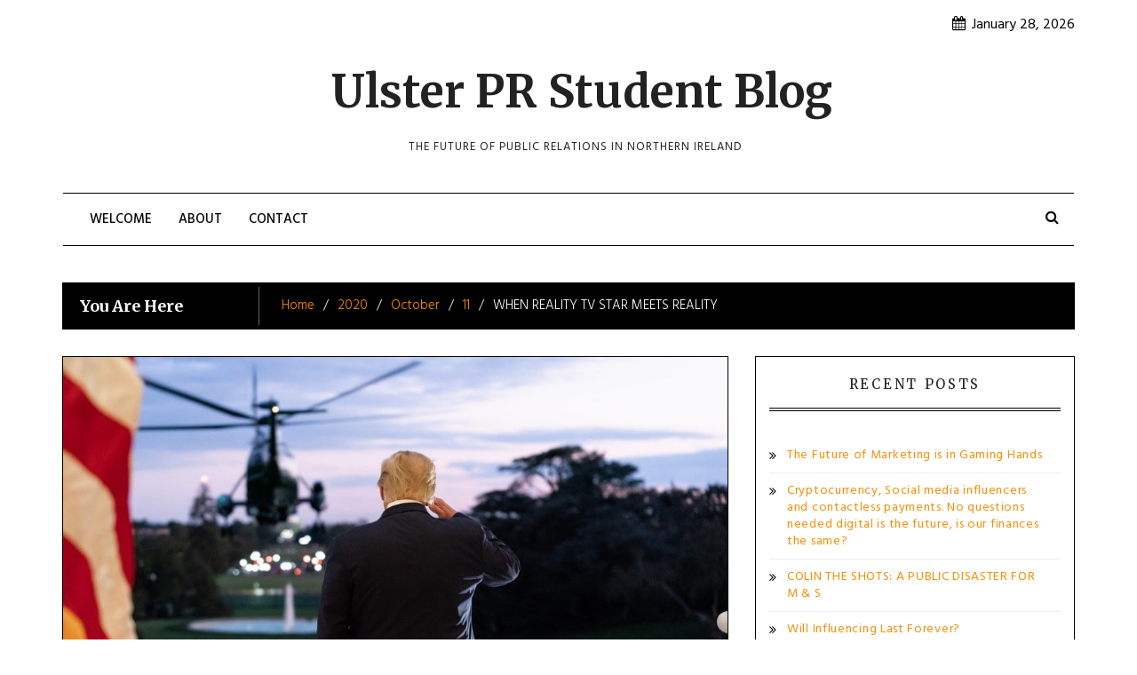

--- FILE ---
content_type: text/html; charset=UTF-8
request_url: https://ulsterprstudentblog.com/2020/10/11/__trashed-5/
body_size: 14852
content:
<!DOCTYPE html>
<html lang="en-US" class="boxed">
<head>
<meta charset="UTF-8">
<meta name="viewport" content="width=device-width, initial-scale=1">
<link rel="profile" href="http://gmpg.org/xfn/11">

<title>WHEN REALITY TV STAR MEETS REALITY &#8211; Ulster PR Student Blog</title>
<meta name='robots' content='max-image-preview:large' />
<link rel='dns-prefetch' href='//stats.wp.com' />
<link rel='dns-prefetch' href='//fonts.googleapis.com' />
<link rel="alternate" type="application/rss+xml" title="Ulster PR Student Blog &raquo; Feed" href="https://ulsterprstudentblog.com/feed/" />
<link rel="alternate" type="application/rss+xml" title="Ulster PR Student Blog &raquo; Comments Feed" href="https://ulsterprstudentblog.com/comments/feed/" />
<link rel="alternate" title="oEmbed (JSON)" type="application/json+oembed" href="https://ulsterprstudentblog.com/wp-json/oembed/1.0/embed?url=https%3A%2F%2Fulsterprstudentblog.com%2F2020%2F10%2F11%2F__trashed-5%2F" />
<link rel="alternate" title="oEmbed (XML)" type="text/xml+oembed" href="https://ulsterprstudentblog.com/wp-json/oembed/1.0/embed?url=https%3A%2F%2Fulsterprstudentblog.com%2F2020%2F10%2F11%2F__trashed-5%2F&#038;format=xml" />
<style id='wp-img-auto-sizes-contain-inline-css' type='text/css'>
img:is([sizes=auto i],[sizes^="auto," i]){contain-intrinsic-size:3000px 1500px}
/*# sourceURL=wp-img-auto-sizes-contain-inline-css */
</style>
<style id='wp-emoji-styles-inline-css' type='text/css'>

	img.wp-smiley, img.emoji {
		display: inline !important;
		border: none !important;
		box-shadow: none !important;
		height: 1em !important;
		width: 1em !important;
		margin: 0 0.07em !important;
		vertical-align: -0.1em !important;
		background: none !important;
		padding: 0 !important;
	}
/*# sourceURL=wp-emoji-styles-inline-css */
</style>
<style id='wp-block-library-inline-css' type='text/css'>
:root{--wp-block-synced-color:#7a00df;--wp-block-synced-color--rgb:122,0,223;--wp-bound-block-color:var(--wp-block-synced-color);--wp-editor-canvas-background:#ddd;--wp-admin-theme-color:#007cba;--wp-admin-theme-color--rgb:0,124,186;--wp-admin-theme-color-darker-10:#006ba1;--wp-admin-theme-color-darker-10--rgb:0,107,160.5;--wp-admin-theme-color-darker-20:#005a87;--wp-admin-theme-color-darker-20--rgb:0,90,135;--wp-admin-border-width-focus:2px}@media (min-resolution:192dpi){:root{--wp-admin-border-width-focus:1.5px}}.wp-element-button{cursor:pointer}:root .has-very-light-gray-background-color{background-color:#eee}:root .has-very-dark-gray-background-color{background-color:#313131}:root .has-very-light-gray-color{color:#eee}:root .has-very-dark-gray-color{color:#313131}:root .has-vivid-green-cyan-to-vivid-cyan-blue-gradient-background{background:linear-gradient(135deg,#00d084,#0693e3)}:root .has-purple-crush-gradient-background{background:linear-gradient(135deg,#34e2e4,#4721fb 50%,#ab1dfe)}:root .has-hazy-dawn-gradient-background{background:linear-gradient(135deg,#faaca8,#dad0ec)}:root .has-subdued-olive-gradient-background{background:linear-gradient(135deg,#fafae1,#67a671)}:root .has-atomic-cream-gradient-background{background:linear-gradient(135deg,#fdd79a,#004a59)}:root .has-nightshade-gradient-background{background:linear-gradient(135deg,#330968,#31cdcf)}:root .has-midnight-gradient-background{background:linear-gradient(135deg,#020381,#2874fc)}:root{--wp--preset--font-size--normal:16px;--wp--preset--font-size--huge:42px}.has-regular-font-size{font-size:1em}.has-larger-font-size{font-size:2.625em}.has-normal-font-size{font-size:var(--wp--preset--font-size--normal)}.has-huge-font-size{font-size:var(--wp--preset--font-size--huge)}.has-text-align-center{text-align:center}.has-text-align-left{text-align:left}.has-text-align-right{text-align:right}.has-fit-text{white-space:nowrap!important}#end-resizable-editor-section{display:none}.aligncenter{clear:both}.items-justified-left{justify-content:flex-start}.items-justified-center{justify-content:center}.items-justified-right{justify-content:flex-end}.items-justified-space-between{justify-content:space-between}.screen-reader-text{border:0;clip-path:inset(50%);height:1px;margin:-1px;overflow:hidden;padding:0;position:absolute;width:1px;word-wrap:normal!important}.screen-reader-text:focus{background-color:#ddd;clip-path:none;color:#444;display:block;font-size:1em;height:auto;left:5px;line-height:normal;padding:15px 23px 14px;text-decoration:none;top:5px;width:auto;z-index:100000}html :where(.has-border-color){border-style:solid}html :where([style*=border-top-color]){border-top-style:solid}html :where([style*=border-right-color]){border-right-style:solid}html :where([style*=border-bottom-color]){border-bottom-style:solid}html :where([style*=border-left-color]){border-left-style:solid}html :where([style*=border-width]){border-style:solid}html :where([style*=border-top-width]){border-top-style:solid}html :where([style*=border-right-width]){border-right-style:solid}html :where([style*=border-bottom-width]){border-bottom-style:solid}html :where([style*=border-left-width]){border-left-style:solid}html :where(img[class*=wp-image-]){height:auto;max-width:100%}:where(figure){margin:0 0 1em}html :where(.is-position-sticky){--wp-admin--admin-bar--position-offset:var(--wp-admin--admin-bar--height,0px)}@media screen and (max-width:600px){html :where(.is-position-sticky){--wp-admin--admin-bar--position-offset:0px}}

/*# sourceURL=wp-block-library-inline-css */
</style><style id='wp-block-image-inline-css' type='text/css'>
.wp-block-image>a,.wp-block-image>figure>a{display:inline-block}.wp-block-image img{box-sizing:border-box;height:auto;max-width:100%;vertical-align:bottom}@media not (prefers-reduced-motion){.wp-block-image img.hide{visibility:hidden}.wp-block-image img.show{animation:show-content-image .4s}}.wp-block-image[style*=border-radius] img,.wp-block-image[style*=border-radius]>a{border-radius:inherit}.wp-block-image.has-custom-border img{box-sizing:border-box}.wp-block-image.aligncenter{text-align:center}.wp-block-image.alignfull>a,.wp-block-image.alignwide>a{width:100%}.wp-block-image.alignfull img,.wp-block-image.alignwide img{height:auto;width:100%}.wp-block-image .aligncenter,.wp-block-image .alignleft,.wp-block-image .alignright,.wp-block-image.aligncenter,.wp-block-image.alignleft,.wp-block-image.alignright{display:table}.wp-block-image .aligncenter>figcaption,.wp-block-image .alignleft>figcaption,.wp-block-image .alignright>figcaption,.wp-block-image.aligncenter>figcaption,.wp-block-image.alignleft>figcaption,.wp-block-image.alignright>figcaption{caption-side:bottom;display:table-caption}.wp-block-image .alignleft{float:left;margin:.5em 1em .5em 0}.wp-block-image .alignright{float:right;margin:.5em 0 .5em 1em}.wp-block-image .aligncenter{margin-left:auto;margin-right:auto}.wp-block-image :where(figcaption){margin-bottom:1em;margin-top:.5em}.wp-block-image.is-style-circle-mask img{border-radius:9999px}@supports ((-webkit-mask-image:none) or (mask-image:none)) or (-webkit-mask-image:none){.wp-block-image.is-style-circle-mask img{border-radius:0;-webkit-mask-image:url('data:image/svg+xml;utf8,<svg viewBox="0 0 100 100" xmlns="http://www.w3.org/2000/svg"><circle cx="50" cy="50" r="50"/></svg>');mask-image:url('data:image/svg+xml;utf8,<svg viewBox="0 0 100 100" xmlns="http://www.w3.org/2000/svg"><circle cx="50" cy="50" r="50"/></svg>');mask-mode:alpha;-webkit-mask-position:center;mask-position:center;-webkit-mask-repeat:no-repeat;mask-repeat:no-repeat;-webkit-mask-size:contain;mask-size:contain}}:root :where(.wp-block-image.is-style-rounded img,.wp-block-image .is-style-rounded img){border-radius:9999px}.wp-block-image figure{margin:0}.wp-lightbox-container{display:flex;flex-direction:column;position:relative}.wp-lightbox-container img{cursor:zoom-in}.wp-lightbox-container img:hover+button{opacity:1}.wp-lightbox-container button{align-items:center;backdrop-filter:blur(16px) saturate(180%);background-color:#5a5a5a40;border:none;border-radius:4px;cursor:zoom-in;display:flex;height:20px;justify-content:center;opacity:0;padding:0;position:absolute;right:16px;text-align:center;top:16px;width:20px;z-index:100}@media not (prefers-reduced-motion){.wp-lightbox-container button{transition:opacity .2s ease}}.wp-lightbox-container button:focus-visible{outline:3px auto #5a5a5a40;outline:3px auto -webkit-focus-ring-color;outline-offset:3px}.wp-lightbox-container button:hover{cursor:pointer;opacity:1}.wp-lightbox-container button:focus{opacity:1}.wp-lightbox-container button:focus,.wp-lightbox-container button:hover,.wp-lightbox-container button:not(:hover):not(:active):not(.has-background){background-color:#5a5a5a40;border:none}.wp-lightbox-overlay{box-sizing:border-box;cursor:zoom-out;height:100vh;left:0;overflow:hidden;position:fixed;top:0;visibility:hidden;width:100%;z-index:100000}.wp-lightbox-overlay .close-button{align-items:center;cursor:pointer;display:flex;justify-content:center;min-height:40px;min-width:40px;padding:0;position:absolute;right:calc(env(safe-area-inset-right) + 16px);top:calc(env(safe-area-inset-top) + 16px);z-index:5000000}.wp-lightbox-overlay .close-button:focus,.wp-lightbox-overlay .close-button:hover,.wp-lightbox-overlay .close-button:not(:hover):not(:active):not(.has-background){background:none;border:none}.wp-lightbox-overlay .lightbox-image-container{height:var(--wp--lightbox-container-height);left:50%;overflow:hidden;position:absolute;top:50%;transform:translate(-50%,-50%);transform-origin:top left;width:var(--wp--lightbox-container-width);z-index:9999999999}.wp-lightbox-overlay .wp-block-image{align-items:center;box-sizing:border-box;display:flex;height:100%;justify-content:center;margin:0;position:relative;transform-origin:0 0;width:100%;z-index:3000000}.wp-lightbox-overlay .wp-block-image img{height:var(--wp--lightbox-image-height);min-height:var(--wp--lightbox-image-height);min-width:var(--wp--lightbox-image-width);width:var(--wp--lightbox-image-width)}.wp-lightbox-overlay .wp-block-image figcaption{display:none}.wp-lightbox-overlay button{background:none;border:none}.wp-lightbox-overlay .scrim{background-color:#fff;height:100%;opacity:.9;position:absolute;width:100%;z-index:2000000}.wp-lightbox-overlay.active{visibility:visible}@media not (prefers-reduced-motion){.wp-lightbox-overlay.active{animation:turn-on-visibility .25s both}.wp-lightbox-overlay.active img{animation:turn-on-visibility .35s both}.wp-lightbox-overlay.show-closing-animation:not(.active){animation:turn-off-visibility .35s both}.wp-lightbox-overlay.show-closing-animation:not(.active) img{animation:turn-off-visibility .25s both}.wp-lightbox-overlay.zoom.active{animation:none;opacity:1;visibility:visible}.wp-lightbox-overlay.zoom.active .lightbox-image-container{animation:lightbox-zoom-in .4s}.wp-lightbox-overlay.zoom.active .lightbox-image-container img{animation:none}.wp-lightbox-overlay.zoom.active .scrim{animation:turn-on-visibility .4s forwards}.wp-lightbox-overlay.zoom.show-closing-animation:not(.active){animation:none}.wp-lightbox-overlay.zoom.show-closing-animation:not(.active) .lightbox-image-container{animation:lightbox-zoom-out .4s}.wp-lightbox-overlay.zoom.show-closing-animation:not(.active) .lightbox-image-container img{animation:none}.wp-lightbox-overlay.zoom.show-closing-animation:not(.active) .scrim{animation:turn-off-visibility .4s forwards}}@keyframes show-content-image{0%{visibility:hidden}99%{visibility:hidden}to{visibility:visible}}@keyframes turn-on-visibility{0%{opacity:0}to{opacity:1}}@keyframes turn-off-visibility{0%{opacity:1;visibility:visible}99%{opacity:0;visibility:visible}to{opacity:0;visibility:hidden}}@keyframes lightbox-zoom-in{0%{transform:translate(calc((-100vw + var(--wp--lightbox-scrollbar-width))/2 + var(--wp--lightbox-initial-left-position)),calc(-50vh + var(--wp--lightbox-initial-top-position))) scale(var(--wp--lightbox-scale))}to{transform:translate(-50%,-50%) scale(1)}}@keyframes lightbox-zoom-out{0%{transform:translate(-50%,-50%) scale(1);visibility:visible}99%{visibility:visible}to{transform:translate(calc((-100vw + var(--wp--lightbox-scrollbar-width))/2 + var(--wp--lightbox-initial-left-position)),calc(-50vh + var(--wp--lightbox-initial-top-position))) scale(var(--wp--lightbox-scale));visibility:hidden}}
/*# sourceURL=https://ulsterprstudentblog.com/wp-includes/blocks/image/style.min.css */
</style>
<style id='wp-block-paragraph-inline-css' type='text/css'>
.is-small-text{font-size:.875em}.is-regular-text{font-size:1em}.is-large-text{font-size:2.25em}.is-larger-text{font-size:3em}.has-drop-cap:not(:focus):first-letter{float:left;font-size:8.4em;font-style:normal;font-weight:100;line-height:.68;margin:.05em .1em 0 0;text-transform:uppercase}body.rtl .has-drop-cap:not(:focus):first-letter{float:none;margin-left:.1em}p.has-drop-cap.has-background{overflow:hidden}:root :where(p.has-background){padding:1.25em 2.375em}:where(p.has-text-color:not(.has-link-color)) a{color:inherit}p.has-text-align-left[style*="writing-mode:vertical-lr"],p.has-text-align-right[style*="writing-mode:vertical-rl"]{rotate:180deg}
/*# sourceURL=https://ulsterprstudentblog.com/wp-includes/blocks/paragraph/style.min.css */
</style>
<style id='global-styles-inline-css' type='text/css'>
:root{--wp--preset--aspect-ratio--square: 1;--wp--preset--aspect-ratio--4-3: 4/3;--wp--preset--aspect-ratio--3-4: 3/4;--wp--preset--aspect-ratio--3-2: 3/2;--wp--preset--aspect-ratio--2-3: 2/3;--wp--preset--aspect-ratio--16-9: 16/9;--wp--preset--aspect-ratio--9-16: 9/16;--wp--preset--color--black: #000000;--wp--preset--color--cyan-bluish-gray: #abb8c3;--wp--preset--color--white: #ffffff;--wp--preset--color--pale-pink: #f78da7;--wp--preset--color--vivid-red: #cf2e2e;--wp--preset--color--luminous-vivid-orange: #ff6900;--wp--preset--color--luminous-vivid-amber: #fcb900;--wp--preset--color--light-green-cyan: #7bdcb5;--wp--preset--color--vivid-green-cyan: #00d084;--wp--preset--color--pale-cyan-blue: #8ed1fc;--wp--preset--color--vivid-cyan-blue: #0693e3;--wp--preset--color--vivid-purple: #9b51e0;--wp--preset--gradient--vivid-cyan-blue-to-vivid-purple: linear-gradient(135deg,rgb(6,147,227) 0%,rgb(155,81,224) 100%);--wp--preset--gradient--light-green-cyan-to-vivid-green-cyan: linear-gradient(135deg,rgb(122,220,180) 0%,rgb(0,208,130) 100%);--wp--preset--gradient--luminous-vivid-amber-to-luminous-vivid-orange: linear-gradient(135deg,rgb(252,185,0) 0%,rgb(255,105,0) 100%);--wp--preset--gradient--luminous-vivid-orange-to-vivid-red: linear-gradient(135deg,rgb(255,105,0) 0%,rgb(207,46,46) 100%);--wp--preset--gradient--very-light-gray-to-cyan-bluish-gray: linear-gradient(135deg,rgb(238,238,238) 0%,rgb(169,184,195) 100%);--wp--preset--gradient--cool-to-warm-spectrum: linear-gradient(135deg,rgb(74,234,220) 0%,rgb(151,120,209) 20%,rgb(207,42,186) 40%,rgb(238,44,130) 60%,rgb(251,105,98) 80%,rgb(254,248,76) 100%);--wp--preset--gradient--blush-light-purple: linear-gradient(135deg,rgb(255,206,236) 0%,rgb(152,150,240) 100%);--wp--preset--gradient--blush-bordeaux: linear-gradient(135deg,rgb(254,205,165) 0%,rgb(254,45,45) 50%,rgb(107,0,62) 100%);--wp--preset--gradient--luminous-dusk: linear-gradient(135deg,rgb(255,203,112) 0%,rgb(199,81,192) 50%,rgb(65,88,208) 100%);--wp--preset--gradient--pale-ocean: linear-gradient(135deg,rgb(255,245,203) 0%,rgb(182,227,212) 50%,rgb(51,167,181) 100%);--wp--preset--gradient--electric-grass: linear-gradient(135deg,rgb(202,248,128) 0%,rgb(113,206,126) 100%);--wp--preset--gradient--midnight: linear-gradient(135deg,rgb(2,3,129) 0%,rgb(40,116,252) 100%);--wp--preset--font-size--small: 13px;--wp--preset--font-size--medium: 20px;--wp--preset--font-size--large: 36px;--wp--preset--font-size--x-large: 42px;--wp--preset--spacing--20: 0.44rem;--wp--preset--spacing--30: 0.67rem;--wp--preset--spacing--40: 1rem;--wp--preset--spacing--50: 1.5rem;--wp--preset--spacing--60: 2.25rem;--wp--preset--spacing--70: 3.38rem;--wp--preset--spacing--80: 5.06rem;--wp--preset--shadow--natural: 6px 6px 9px rgba(0, 0, 0, 0.2);--wp--preset--shadow--deep: 12px 12px 50px rgba(0, 0, 0, 0.4);--wp--preset--shadow--sharp: 6px 6px 0px rgba(0, 0, 0, 0.2);--wp--preset--shadow--outlined: 6px 6px 0px -3px rgb(255, 255, 255), 6px 6px rgb(0, 0, 0);--wp--preset--shadow--crisp: 6px 6px 0px rgb(0, 0, 0);}:where(.is-layout-flex){gap: 0.5em;}:where(.is-layout-grid){gap: 0.5em;}body .is-layout-flex{display: flex;}.is-layout-flex{flex-wrap: wrap;align-items: center;}.is-layout-flex > :is(*, div){margin: 0;}body .is-layout-grid{display: grid;}.is-layout-grid > :is(*, div){margin: 0;}:where(.wp-block-columns.is-layout-flex){gap: 2em;}:where(.wp-block-columns.is-layout-grid){gap: 2em;}:where(.wp-block-post-template.is-layout-flex){gap: 1.25em;}:where(.wp-block-post-template.is-layout-grid){gap: 1.25em;}.has-black-color{color: var(--wp--preset--color--black) !important;}.has-cyan-bluish-gray-color{color: var(--wp--preset--color--cyan-bluish-gray) !important;}.has-white-color{color: var(--wp--preset--color--white) !important;}.has-pale-pink-color{color: var(--wp--preset--color--pale-pink) !important;}.has-vivid-red-color{color: var(--wp--preset--color--vivid-red) !important;}.has-luminous-vivid-orange-color{color: var(--wp--preset--color--luminous-vivid-orange) !important;}.has-luminous-vivid-amber-color{color: var(--wp--preset--color--luminous-vivid-amber) !important;}.has-light-green-cyan-color{color: var(--wp--preset--color--light-green-cyan) !important;}.has-vivid-green-cyan-color{color: var(--wp--preset--color--vivid-green-cyan) !important;}.has-pale-cyan-blue-color{color: var(--wp--preset--color--pale-cyan-blue) !important;}.has-vivid-cyan-blue-color{color: var(--wp--preset--color--vivid-cyan-blue) !important;}.has-vivid-purple-color{color: var(--wp--preset--color--vivid-purple) !important;}.has-black-background-color{background-color: var(--wp--preset--color--black) !important;}.has-cyan-bluish-gray-background-color{background-color: var(--wp--preset--color--cyan-bluish-gray) !important;}.has-white-background-color{background-color: var(--wp--preset--color--white) !important;}.has-pale-pink-background-color{background-color: var(--wp--preset--color--pale-pink) !important;}.has-vivid-red-background-color{background-color: var(--wp--preset--color--vivid-red) !important;}.has-luminous-vivid-orange-background-color{background-color: var(--wp--preset--color--luminous-vivid-orange) !important;}.has-luminous-vivid-amber-background-color{background-color: var(--wp--preset--color--luminous-vivid-amber) !important;}.has-light-green-cyan-background-color{background-color: var(--wp--preset--color--light-green-cyan) !important;}.has-vivid-green-cyan-background-color{background-color: var(--wp--preset--color--vivid-green-cyan) !important;}.has-pale-cyan-blue-background-color{background-color: var(--wp--preset--color--pale-cyan-blue) !important;}.has-vivid-cyan-blue-background-color{background-color: var(--wp--preset--color--vivid-cyan-blue) !important;}.has-vivid-purple-background-color{background-color: var(--wp--preset--color--vivid-purple) !important;}.has-black-border-color{border-color: var(--wp--preset--color--black) !important;}.has-cyan-bluish-gray-border-color{border-color: var(--wp--preset--color--cyan-bluish-gray) !important;}.has-white-border-color{border-color: var(--wp--preset--color--white) !important;}.has-pale-pink-border-color{border-color: var(--wp--preset--color--pale-pink) !important;}.has-vivid-red-border-color{border-color: var(--wp--preset--color--vivid-red) !important;}.has-luminous-vivid-orange-border-color{border-color: var(--wp--preset--color--luminous-vivid-orange) !important;}.has-luminous-vivid-amber-border-color{border-color: var(--wp--preset--color--luminous-vivid-amber) !important;}.has-light-green-cyan-border-color{border-color: var(--wp--preset--color--light-green-cyan) !important;}.has-vivid-green-cyan-border-color{border-color: var(--wp--preset--color--vivid-green-cyan) !important;}.has-pale-cyan-blue-border-color{border-color: var(--wp--preset--color--pale-cyan-blue) !important;}.has-vivid-cyan-blue-border-color{border-color: var(--wp--preset--color--vivid-cyan-blue) !important;}.has-vivid-purple-border-color{border-color: var(--wp--preset--color--vivid-purple) !important;}.has-vivid-cyan-blue-to-vivid-purple-gradient-background{background: var(--wp--preset--gradient--vivid-cyan-blue-to-vivid-purple) !important;}.has-light-green-cyan-to-vivid-green-cyan-gradient-background{background: var(--wp--preset--gradient--light-green-cyan-to-vivid-green-cyan) !important;}.has-luminous-vivid-amber-to-luminous-vivid-orange-gradient-background{background: var(--wp--preset--gradient--luminous-vivid-amber-to-luminous-vivid-orange) !important;}.has-luminous-vivid-orange-to-vivid-red-gradient-background{background: var(--wp--preset--gradient--luminous-vivid-orange-to-vivid-red) !important;}.has-very-light-gray-to-cyan-bluish-gray-gradient-background{background: var(--wp--preset--gradient--very-light-gray-to-cyan-bluish-gray) !important;}.has-cool-to-warm-spectrum-gradient-background{background: var(--wp--preset--gradient--cool-to-warm-spectrum) !important;}.has-blush-light-purple-gradient-background{background: var(--wp--preset--gradient--blush-light-purple) !important;}.has-blush-bordeaux-gradient-background{background: var(--wp--preset--gradient--blush-bordeaux) !important;}.has-luminous-dusk-gradient-background{background: var(--wp--preset--gradient--luminous-dusk) !important;}.has-pale-ocean-gradient-background{background: var(--wp--preset--gradient--pale-ocean) !important;}.has-electric-grass-gradient-background{background: var(--wp--preset--gradient--electric-grass) !important;}.has-midnight-gradient-background{background: var(--wp--preset--gradient--midnight) !important;}.has-small-font-size{font-size: var(--wp--preset--font-size--small) !important;}.has-medium-font-size{font-size: var(--wp--preset--font-size--medium) !important;}.has-large-font-size{font-size: var(--wp--preset--font-size--large) !important;}.has-x-large-font-size{font-size: var(--wp--preset--font-size--x-large) !important;}
/*# sourceURL=global-styles-inline-css */
</style>

<style id='classic-theme-styles-inline-css' type='text/css'>
/*! This file is auto-generated */
.wp-block-button__link{color:#fff;background-color:#32373c;border-radius:9999px;box-shadow:none;text-decoration:none;padding:calc(.667em + 2px) calc(1.333em + 2px);font-size:1.125em}.wp-block-file__button{background:#32373c;color:#fff;text-decoration:none}
/*# sourceURL=/wp-includes/css/classic-themes.min.css */
</style>
<link rel='stylesheet' id='blog-vlog-googleapis-css' href='//fonts.googleapis.com/css?family=Hind:300,400,500|Libre+Franklin:400,500|Merriweather:400,700,700i,900' type='text/css' media='all' />
<link rel='stylesheet' id='font-awesome-css' href='https://ulsterprstudentblog.com/wp-content/themes/blog-vlog/assets/framework/Font-Awesome/css/font-awesome.min.css?ver=4.5.0' type='text/css' media='all' />
<link rel='stylesheet' id='bootstrap-css' href='https://ulsterprstudentblog.com/wp-content/themes/blog-vlog/assets/framework/bootstrap/css/bootstrap.min.css?ver=4.5.0' type='text/css' media='all' />
<link rel='stylesheet' id='owl-carousel-css' href='https://ulsterprstudentblog.com/wp-content/themes/blog-vlog/assets/framework/owl-carousel/owl.carousel.css?ver=4.5.0' type='text/css' media='all' />
<link rel='stylesheet' id='fancybox-css' href='https://ulsterprstudentblog.com/wp-content/themes/blog-vlog/assets/framework/fancybox/css/jquery.fancybox.css?ver=4.5.0' type='text/css' media='all' />
<link rel='stylesheet' id='blog-vlog-style-css' href='https://ulsterprstudentblog.com/wp-content/themes/blog-vlog/style.css?ver=6.9' type='text/css' media='all' />
<style id='blog-vlog-style-inline-css' type='text/css'>
 .site-title a, p.site-description, .main-navigation ul li.current-menu-item a, .widget .widget-title, h1, h2, h3, h4, h5, h6

                  {

                      color: #222222;

                   }

                   #featured-slider .feature-description figcaption

                  {

                      background: rgba(249,244,242,0.64);

                   }

                  
/*# sourceURL=blog-vlog-style-inline-css */
</style>
<script type="text/javascript" src="https://ulsterprstudentblog.com/wp-includes/js/jquery/jquery.min.js?ver=3.7.1" id="jquery-core-js"></script>
<script type="text/javascript" src="https://ulsterprstudentblog.com/wp-includes/js/jquery/jquery-migrate.min.js?ver=3.4.1" id="jquery-migrate-js"></script>
<script type="text/javascript" src="https://ulsterprstudentblog.com/wp-content/themes/blog-vlog/assets/framework/bootstrap/js/bootstrap.min.js?ver=4.5.0" id="bootstrap-js"></script>
<script type="text/javascript" src="https://ulsterprstudentblog.com/wp-content/themes/blog-vlog/assets/framework/owl-carousel/owl.carousel.min.js?ver=4.5.0" id="owl-carousel-js"></script>
<script type="text/javascript" src="https://ulsterprstudentblog.com/wp-content/themes/blog-vlog/assets/framework/fancybox/js/jquery.fancybox.pack.js?ver=4.5.0" id="fancybox-js"></script>
<script type="text/javascript" src="https://ulsterprstudentblog.com/wp-content/themes/blog-vlog/assets/js/theia-sticky-sidebar.js?ver=4.5.0" id="sticky-sidebar-js"></script>
<script type="text/javascript" src="https://ulsterprstudentblog.com/wp-content/themes/blog-vlog/assets/js/scripts.js?ver=4.5.0" id="blog-vlog-scripts-js"></script>
<link rel="https://api.w.org/" href="https://ulsterprstudentblog.com/wp-json/" /><link rel="alternate" title="JSON" type="application/json" href="https://ulsterprstudentblog.com/wp-json/wp/v2/posts/12187" /><link rel="EditURI" type="application/rsd+xml" title="RSD" href="https://ulsterprstudentblog.com/xmlrpc.php?rsd" />
<meta name="generator" content="WordPress 6.9" />
<link rel="canonical" href="https://ulsterprstudentblog.com/2020/10/11/__trashed-5/" />
<link rel='shortlink' href='https://ulsterprstudentblog.com/?p=12187' />
	<style>img#wpstats{display:none}</style>
		<link rel="icon" href="https://ulsterprstudentblog.com/wp-content/uploads/2021/07/cropped-ulsterstudentbloglogo-32x32.gif" sizes="32x32" />
<link rel="icon" href="https://ulsterprstudentblog.com/wp-content/uploads/2021/07/cropped-ulsterstudentbloglogo-192x192.gif" sizes="192x192" />
<link rel="apple-touch-icon" href="https://ulsterprstudentblog.com/wp-content/uploads/2021/07/cropped-ulsterstudentbloglogo-180x180.gif" />
<meta name="msapplication-TileImage" content="https://ulsterprstudentblog.com/wp-content/uploads/2021/07/cropped-ulsterstudentbloglogo-270x270.gif" />

</head>

<body class="wp-singular post-template-default single single-post postid-12187 single-format-standard wp-theme-blog-vlog at-sticky-sidebar group-blog right-sidebar">
<div id="page">
	<a class="skip-link screen-reader-text" href="#content">Skip to content</a>
	<header id="masthead" class="site-header" role="banner">
				
		<div class="top-header">
			<div class="container">
				<div class="row">
					<div class="col-sm-7">
						<div class="social-links top-header-social">
													</div>
					</div>
					<div class="col-sm-5">
						<div class="top-search">

							<div class="top-level-menu">
								<span><i class="fa fa-calendar"></i>January 28, 2026							</div>


						</div>
					</div>
				</div>
			</div>
		</div>
				
		
		
		<div class="container">

				
			<div class="blog_vlog-logo-text">
										<p class="site-title">
							<a href="https://ulsterprstudentblog.com/" rel="home">Ulster PR Student Blog</a>
						</p>
												<p class="site-description">The Future of Public Relations in Northern Ireland</p>
									</div>

		</div>
		<div class="container">
			<nav id="site-navigation" class="main-navigation navbar" role="navigation">
					<!-- Brand and toggle get grouped for better mobile display -->
				    <div class="navbar-header">
				      <button type="button" class="navbar-toggle collapsed" data-toggle="collapse" data-target="#bs-example-navbar-collapse-1" aria-expanded="false">
				        <span class="sr-only">Toggle navigation</span>
				        <span class="icon-bar"></span>
				        <span class="icon-bar"></span>
				        <span class="icon-bar"></span>
				      </button>
				    </div>

										<div class="header-nav">
						<div class="collapse navbar-collapse navbar-left" id="bs-example-navbar-collapse-1">
							<div class="menu-primary-container"><ul id="primary-menu" class="menu"><li id="menu-item-13" class="menu-item menu-item-type-post_type menu-item-object-page menu-item-13"><a href="https://ulsterprstudentblog.com/welcome/">Welcome</a></li>
<li id="menu-item-11" class="menu-item menu-item-type-post_type menu-item-object-page menu-item-11"><a href="https://ulsterprstudentblog.com/about/">About</a></li>
<li id="menu-item-4893" class="menu-item menu-item-type-post_type menu-item-object-page menu-item-4893"><a href="https://ulsterprstudentblog.com/contact/">Contact</a></li>
</ul></div>						</div><!-- /.navbar-collapse -->

						<div class="top-right">

						    <div class="search-wrapper">
								<i class="fa fa-search"></i>
								<div class="search-form-wrapper">
									<form role="search" method="get" class="search-form" action="https://ulsterprstudentblog.com/">
				<label>
					<span class="screen-reader-text">Search for:</span>
					<input type="search" class="search-field" placeholder="Search &hellip;" value="" name="s" />
				</label>
				<input type="submit" class="search-submit" value="Search" />
			</form>								</div>
							</div>
						</div>
					</div>
							</nav>
		</div>
	</header><!-- #masthead -->
		<div id="content" class="site-content">
		<div class="container">
			<div class="row">
                <!--breadcrumb-->
                <div class="col-sm-12 col-md-12 ">
                    <div class="breadcrumb">
                        <nav role="navigation" aria-label="Breadcrumbs" class="breadcrumb-trail breadcrumbs" itemprop="breadcrumb"><h2 class="trail-browse">You Are Here</h2><ul class="trail-items" itemscope itemtype="http://schema.org/BreadcrumbList"><meta name="numberOfItems" content="5" /><meta name="itemListOrder" content="Ascending" /><li itemprop="itemListElement" itemscope itemtype="http://schema.org/ListItem" class="trail-item trail-begin"><a href="https://ulsterprstudentblog.com/" rel="home" itemprop="item"><span itemprop="name">Home</span></a><meta itemprop="position" content="1" /></li><li itemprop="itemListElement" itemscope itemtype="http://schema.org/ListItem" class="trail-item"><a href="https://ulsterprstudentblog.com/2020/" itemprop="item"><span itemprop="name">2020</span></a><meta itemprop="position" content="2" /></li><li itemprop="itemListElement" itemscope itemtype="http://schema.org/ListItem" class="trail-item"><a href="https://ulsterprstudentblog.com/2020/10/" itemprop="item"><span itemprop="name">October</span></a><meta itemprop="position" content="3" /></li><li itemprop="itemListElement" itemscope itemtype="http://schema.org/ListItem" class="trail-item"><a href="https://ulsterprstudentblog.com/2020/10/11/" itemprop="item"><span itemprop="name">11</span></a><meta itemprop="position" content="4" /></li><li itemprop="itemListElement" itemscope itemtype="http://schema.org/ListItem" class="trail-item trail-end"><span itemprop="item"><span itemprop="name">WHEN REALITY TV STAR MEETS REALITY</span></span><meta itemprop="position" content="5" /></li></ul></nav>                    </div>
                </div>
                <!--end breadcrumb-->
                	<div id="primary" class="content-area col-sm-8 col-md-8 right-s-bar ">
		<main id="main" class="site-main" role="main">

			
<article id="post-12187" class="post-12187 post type-post status-publish format-standard has-post-thumbnail hentry category-uncategorized tag-coronavirus tag-donald-trump tag-kerry-bradley tag-political-pr">
	<div class="blog_vlog-post-wrapper ">





		<!--post thumbnal options-->
					<div class="blog_vlog-post-thumb post-thumb">
				<a href="https://ulsterprstudentblog.com/2020/10/11/__trashed-5/">
					<img width="766" height="511" src="https://ulsterprstudentblog.com/wp-content/uploads/2020/10/kb5.jpg" class="attachment-full size-full wp-post-image" alt="" decoding="async" fetchpriority="high" srcset="https://ulsterprstudentblog.com/wp-content/uploads/2020/10/kb5.jpg 766w, https://ulsterprstudentblog.com/wp-content/uploads/2020/10/kb5-300x200.jpg 300w" sizes="(max-width: 766px) 100vw, 766px" />				</a>
			</div><!-- .post-thumb-->
		

		<div class="content-wrap">
			<div  class="header-part">
				<div class="catagories">
					<span class="tags-links"><i class="fa fa-tag" aria-hidden="true"></i> <a href="https://ulsterprstudentblog.com/tag/coronavirus/" rel="tag">Coronavirus</a>, <a href="https://ulsterprstudentblog.com/tag/donald-trump/" rel="tag">Donald Trump</a>, <a href="https://ulsterprstudentblog.com/tag/kerry-bradley/" rel="tag">Kerry Bradley</a>, <a href="https://ulsterprstudentblog.com/tag/political-pr/" rel="tag">Political PR</a></span>				</div>

				<div class="entry-header">
					<h1 class="entry-title">WHEN REALITY TV STAR MEETS REALITY</h1>

					<div class=post-date">
													<div class="entry-meta">
								<span class="posted-on">Posted on <a href="https://ulsterprstudentblog.com/2020/10/11/__trashed-5/" rel="bookmark"><time class="entry-date published" datetime="2020-10-11T12:57:43+00:00">October 11, 2020</time><time class="updated" datetime="2021-06-30T22:36:44+00:00">June 30, 2021</time></a></span><span class="byline"> by <span class="author vcard"><a class="url fn n" href="https://ulsterprstudentblog.com/author/kerryweatpr/">kerryweatpr</a></span></span>							</div><!-- .entry-meta -->
												</div>




				</div><!-- .entry-header -->
			</div>

			<div class="entry-content">
				
<p>The golden doors opened and once again the stage was set. Out into the light stepped Donald Trump, he paused to enjoy the adulation while the watching cameras went into overdrive, or maybe that was just the sound of the White House PR machine ratcheting up another notch. A quick fist pump and he was on his way, down the steps, patting the handrail with gusto, as if to say a health strong man like me needs no rail.</p>



<p>His armoured cavalcade was waiting at the bottom of the steps and there was just time for another fist pump and a quick thumbs up before climbing into his chariot to be whisked away on a journey of 50 whole metres to Marine One. Then it was off into the air for a triumphant return to the White House.</p>



<p>Touching down on the South Lawn, we got more fist pumping, thumbs up and waving before Trump, basking in the press attention, ascends the White House steps for another photo op on the balcony, this time whipping of his mask and patriotically standing beside the stars and stripes in a show of strength and defiance.</p>



<figure class="wp-block-image size-large"><img decoding="async" width="766" height="511" src="https://ulsterprstudentblog.com/wp-content/uploads/2020/10/kb5.jpg?w=700" alt="" class="wp-image-12170" srcset="https://ulsterprstudentblog.com/wp-content/uploads/2020/10/kb5.jpg 766w, https://ulsterprstudentblog.com/wp-content/uploads/2020/10/kb5-300x200.jpg 300w" sizes="(max-width: 766px) 100vw, 766px" /></figure>



<p>His return to the White House could have come straight from a TV drama, the returning presidential hero coming to save the nation! Trump is very aware of the power of images in the media and the message they send to the American public. I have no doubt that was why, during his hospital stay, he went on his slow joy ride around the hospital, waving to his supporters when he should have been isolating and not risking the lives of his security team in his hermetically sealed SUV.</p>



<div class="wp-block-image"><figure class="alignleft size-large is-resized"><img decoding="async" src="https://ulsterprstudentblog.com/wp-content/uploads/2020/10/kb1.jpg" alt="" class="wp-image-12166" width="340" height="225" /></figure></div>



<p>The reality TV star, with one eye on the presidential election and scoring points with the American public, clearly, believes that somehow, he is showing strong leadership by putting the office of President above his own health. Downplaying the fact of having COVID-19 with all the risk and serious consequences that can have.</p>



<p>Donald Trump with groundless confidence told us “Don’t be afraid of Covid”.</p>



<p>Did the White House PR team really think this was a good idea?</p>



<figure class="wp-block-image size-large"><img loading="lazy" decoding="async" width="960" height="640" src="https://ulsterprstudentblog.com/wp-content/uploads/2020/10/kb3.jpg?w=700" alt="" class="wp-image-12168" srcset="https://ulsterprstudentblog.com/wp-content/uploads/2020/10/kb3.jpg 960w, https://ulsterprstudentblog.com/wp-content/uploads/2020/10/kb3-300x200.jpg 300w, https://ulsterprstudentblog.com/wp-content/uploads/2020/10/kb3-768x512.jpg 768w" sizes="auto, (max-width: 960px) 100vw, 960px" /></figure>



<p>Political analysts have pointed to Trump’s record on Coronavirus over the last year, and the fact that he is vulnerable in relation to his handling of COVID-19, as evidence suggests that many Americans are now critical of how he is handling the pandemic. Does Trump believe that if he downplays COVID-19, as someone who has had it and made the most amazing, wonderful and beautiful recovery, he can show the American people that the virus is not as bad as everyone is making out, and that his actions over the last year in handling COVID-19 have been correct?&nbsp; On the other hand, Trump received the best drugs and medical treatment available in the world and sure only very few Americans can avail of these services, this strategy might well backfire on Trump.</p>



<p>Is Donald Trump really stage managing his COVID-19 diagnosis to help get himself re-elected?</p>



<div class="wp-block-image"><figure class="alignright size-large"><img loading="lazy" decoding="async" width="300" height="168" src="https://ulsterprstudentblog.com/wp-content/uploads/2020/10/kb2.png" alt="" class="wp-image-12167" /></figure></div>



<p>Trump has ignored official medical advice on COVID-19, and the White House staff seem to be following suit by not wearing face masks. Joe Biden was even mocked at the first presidential debate by Trump for regularly wearing a face mask.</p>



<p><a href="https://edition.cnn.com/profiles/maeve-reston">Maeve Reston</a> from CNN reported in May that the White House has ramped up the PR Campaign to improve America’s perception of Trump’s handling of the Coronavirus.&nbsp; Was the White House trying to move the focus away from Trump’s poor handling of Coronavirus over the last 10 months and on to the economy? Trump at the press conference used the same old platitudes along with announcing “Operation Warp Speed” to get a vaccine and the Obama administration was once again blamed for most of Trump’s failings.</p>



<figure class="wp-block-image size-large"><img loading="lazy" decoding="async" width="1280" height="720" src="https://ulsterprstudentblog.com/wp-content/uploads/2020/10/kb4.png?w=700" alt="" class="wp-image-12169" srcset="https://ulsterprstudentblog.com/wp-content/uploads/2020/10/kb4.png 1280w, https://ulsterprstudentblog.com/wp-content/uploads/2020/10/kb4-300x169.png 300w, https://ulsterprstudentblog.com/wp-content/uploads/2020/10/kb4-1024x576.png 1024w, https://ulsterprstudentblog.com/wp-content/uploads/2020/10/kb4-768x432.png 768w" sizes="auto, (max-width: 1280px) 100vw, 1280px" /></figure>



<p>Chris Cillizza from The Point commented “Donald Trump can’t distract voters from coronavirus now”.</p>



<p>The White House might have to rethink its PR strategy, or maybe it already has as Trump is now embracing Coronavirus, announcing his diagnosis was “a blessing from God”, and his eyes have been opened to the treatments available, and he intends to make sure, that all Americans will be able to have free access to these drugs by the end of the year. Is this just an empty promise to boost the election campaign? Trump’s sudden conversion to free universal health care in respect of COVID-19 for all Americans sits awkwardly with his policy of opposing and dismantling Obamacare – America’s first tentative step towards universal health care provision for all its citizens.</p>



<p>Can you imagine the dilemma the White House team have in trying to manage Trump’s image as a responsible leader against his unfettered ego which knows no bounds medical or otherwise?</p>



<p>Washington Post columnist Paul Waldman wrote in August “After all this death, Trump is still treating the pandemic as a PR problem.”</p>



<p>In my opinion, I think that Donald Trump is now using the pandemic and his COVID-19 diagnosis to further his election campaign.</p>



<p>Is this a good PR strategy to get a reality TV star re-elected as the US President?</p>



<p>Will the viewing public of this reality nightmare think he is doing ‘a really great job’?</p>



<p>I think not, it may be a case of “your fired”.</p>



<p><em>Kerry Bradley is a final year BSc Communication Management and Public Relations student at Ulster University. She can be found on: Twitter &#8211; <a href="https://twitter.com/kerryweat">@kerryweat</a></em> <em>and Instagram: <a href="https://www.instagram.com/kerryweat/">kerryweat</a>.</em></p>

			</div><!-- .entry-content -->
		</div>



	</div>
</article><!-- #post-## -->

	<nav class="navigation post-navigation" aria-label="Posts">
		<h2 class="screen-reader-text">Post navigation</h2>
		<div class="nav-links"><div class="nav-previous"><a href="https://ulsterprstudentblog.com/2020/06/11/why-out-of-home-advertising-is-still-valuable-in-a-digital-era/" rel="prev"><span class="meta-nav" aria-hidden="true">Previous</span> <span class="screen-reader-text">Previous post:</a></div><div class="nav-next"><a href="https://ulsterprstudentblog.com/2020/10/14/the-social-dilemma-why-am-i-scrolling-more-than-im-sleeping/" rel="next"><span class="meta-nav" aria-hidden="true">Next</span> <span class="screen-reader-text">Next post:</a></div></div>
	</nav>
		</main><!-- #main -->
	</div><!-- #primary -->


<aside id="secondary" class="col-sm-4 col-md-4 widget-area left-s-bar" role="complementary">
	
		<section id="recent-posts-2" class="widget widget_recent_entries">
		<h2 class="widget-title"><span>Recent Posts</span></h2>
		<ul>
											<li>
					<a href="https://ulsterprstudentblog.com/2021/05/10/the-future-of-marketing-is-in-gaming-hands/">The Future of Marketing is in Gaming Hands</a>
									</li>
											<li>
					<a href="https://ulsterprstudentblog.com/2021/05/06/cryptocurrency-social-media-influencers-and-contactless-payments-no-questions-needed-digital-is-the-future-is-our-finances-the-same/">Cryptocurrency, Social media influencers and contactless payments. No questions needed digital is the future, is our finances the same?</a>
									</li>
											<li>
					<a href="https://ulsterprstudentblog.com/2021/04/27/colin-the-shots-a-public-disaster-for-m-s/">COLIN THE SHOTS: A PUBLIC DISASTER FOR M &#038; S</a>
									</li>
											<li>
					<a href="https://ulsterprstudentblog.com/2021/04/22/will-influencing-last-forever/">Will Influencing Last Forever?</a>
									</li>
											<li>
					<a href="https://ulsterprstudentblog.com/2021/04/21/what-will-a-career-in-communications-look-like-post-covid-19/">What Will A Career In Communications Look Like Post Covid-19?</a>
									</li>
					</ul>

		</section><section id="tag_cloud-4" class="widget widget_tag_cloud"><h2 class="widget-title"><span>Tag Cloud</span></h2><div class="tagcloud"><a href="https://ulsterprstudentblog.com/tag/pr/" class="tag-cloud-link tag-link-5 tag-link-position-1" style="font-size: 8pt;" aria-label="#PR (9 items)">#PR</a>
<a href="https://ulsterprstudentblog.com/tag/advertising/" class="tag-cloud-link tag-link-25 tag-link-position-2" style="font-size: 16.75pt;" aria-label="Advertising (55 items)">Advertising</a>
<a href="https://ulsterprstudentblog.com/tag/america/" class="tag-cloud-link tag-link-42 tag-link-position-3" style="font-size: 12.2pt;" aria-label="America (22 items)">America</a>
<a href="https://ulsterprstudentblog.com/tag/beauty-fashion/" class="tag-cloud-link tag-link-286 tag-link-position-4" style="font-size: 14.766666666667pt;" aria-label="Beauty/Fashion (37 items)">Beauty/Fashion</a>
<a href="https://ulsterprstudentblog.com/tag/belfast/" class="tag-cloud-link tag-link-288 tag-link-position-5" style="font-size: 11.033333333333pt;" aria-label="Belfast (17 items)">Belfast</a>
<a href="https://ulsterprstudentblog.com/tag/brand-marketing/" class="tag-cloud-link tag-link-309 tag-link-position-6" style="font-size: 10.333333333333pt;" aria-label="Brand Marketing (15 items)">Brand Marketing</a>
<a href="https://ulsterprstudentblog.com/tag/brands/" class="tag-cloud-link tag-link-310 tag-link-position-7" style="font-size: 14.3pt;" aria-label="Brands (34 items)">Brands</a>
<a href="https://ulsterprstudentblog.com/tag/case-study/" class="tag-cloud-link tag-link-334 tag-link-position-8" style="font-size: 8.9333333333333pt;" aria-label="Case Study (11 items)">Case Study</a>
<a href="https://ulsterprstudentblog.com/tag/celebrity/" class="tag-cloud-link tag-link-339 tag-link-position-9" style="font-size: 15.466666666667pt;" aria-label="Celebrity (43 items)">Celebrity</a>
<a href="https://ulsterprstudentblog.com/tag/christmas/" class="tag-cloud-link tag-link-357 tag-link-position-10" style="font-size: 14.65pt;" aria-label="Christmas (36 items)">Christmas</a>
<a href="https://ulsterprstudentblog.com/tag/cipr/" class="tag-cloud-link tag-link-362 tag-link-position-11" style="font-size: 9.75pt;" aria-label="CIPR (13 items)">CIPR</a>
<a href="https://ulsterprstudentblog.com/tag/coronavirus/" class="tag-cloud-link tag-link-391 tag-link-position-12" style="font-size: 17.216666666667pt;" aria-label="Coronavirus (61 items)">Coronavirus</a>
<a href="https://ulsterprstudentblog.com/tag/corporate-social-responsibility/" class="tag-cloud-link tag-link-392 tag-link-position-13" style="font-size: 11.033333333333pt;" aria-label="Corporate Social Responsibility (17 items)">Corporate Social Responsibility</a>
<a href="https://ulsterprstudentblog.com/tag/cosmetics/" class="tag-cloud-link tag-link-393 tag-link-position-14" style="font-size: 9.2833333333333pt;" aria-label="Cosmetics (12 items)">Cosmetics</a>
<a href="https://ulsterprstudentblog.com/tag/creativity/" class="tag-cloud-link tag-link-401 tag-link-position-15" style="font-size: 14.066666666667pt;" aria-label="Creativity (32 items)">Creativity</a>
<a href="https://ulsterprstudentblog.com/tag/crisis-management/" class="tag-cloud-link tag-link-403 tag-link-position-16" style="font-size: 14.183333333333pt;" aria-label="Crisis Management (33 items)">Crisis Management</a>
<a href="https://ulsterprstudentblog.com/tag/digital-pr/" class="tag-cloud-link tag-link-422 tag-link-position-17" style="font-size: 13.6pt;" aria-label="Digital PR (29 items)">Digital PR</a>
<a href="https://ulsterprstudentblog.com/tag/donald-trump/" class="tag-cloud-link tag-link-433 tag-link-position-18" style="font-size: 10.683333333333pt;" aria-label="Donald Trump (16 items)">Donald Trump</a>
<a href="https://ulsterprstudentblog.com/tag/guinness/" class="tag-cloud-link tag-link-524 tag-link-position-19" style="font-size: 8.4666666666667pt;" aria-label="Guinness (10 items)">Guinness</a>
<a href="https://ulsterprstudentblog.com/tag/humour/" class="tag-cloud-link tag-link-553 tag-link-position-20" style="font-size: 8.4666666666667pt;" aria-label="Humour (10 items)">Humour</a>
<a href="https://ulsterprstudentblog.com/tag/influencers/" class="tag-cloud-link tag-link-561 tag-link-position-21" style="font-size: 14.533333333333pt;" aria-label="Influencers (35 items)">Influencers</a>
<a href="https://ulsterprstudentblog.com/tag/instagram/" class="tag-cloud-link tag-link-565 tag-link-position-22" style="font-size: 13.25pt;" aria-label="Instagram (27 items)">Instagram</a>
<a href="https://ulsterprstudentblog.com/tag/lifestyle/" class="tag-cloud-link tag-link-619 tag-link-position-23" style="font-size: 20.133333333333pt;" aria-label="lifestyle (108 items)">lifestyle</a>
<a href="https://ulsterprstudentblog.com/tag/marketing/" class="tag-cloud-link tag-link-650 tag-link-position-24" style="font-size: 18.033333333333pt;" aria-label="Marketing (72 items)">Marketing</a>
<a href="https://ulsterprstudentblog.com/tag/media-relations/" class="tag-cloud-link tag-link-662 tag-link-position-25" style="font-size: 10.1pt;" aria-label="Media Relations (14 items)">Media Relations</a>
<a href="https://ulsterprstudentblog.com/tag/mental-health/" class="tag-cloud-link tag-link-670 tag-link-position-26" style="font-size: 14.066666666667pt;" aria-label="Mental Health (32 items)">Mental Health</a>
<a href="https://ulsterprstudentblog.com/tag/music/" class="tag-cloud-link tag-link-688 tag-link-position-27" style="font-size: 9.2833333333333pt;" aria-label="Music (12 items)">Music</a>
<a href="https://ulsterprstudentblog.com/tag/netflix/" class="tag-cloud-link tag-link-692 tag-link-position-28" style="font-size: 8.9333333333333pt;" aria-label="Netflix (11 items)">Netflix</a>
<a href="https://ulsterprstudentblog.com/tag/northern-ireland/" class="tag-cloud-link tag-link-712 tag-link-position-29" style="font-size: 11.966666666667pt;" aria-label="Northern Ireland (21 items)">Northern Ireland</a>
<a href="https://ulsterprstudentblog.com/tag/political-pr/" class="tag-cloud-link tag-link-742 tag-link-position-30" style="font-size: 13.6pt;" aria-label="Political PR (29 items)">Political PR</a>
<a href="https://ulsterprstudentblog.com/tag/politics/" class="tag-cloud-link tag-link-743 tag-link-position-31" style="font-size: 10.683333333333pt;" aria-label="Politics (16 items)">Politics</a>
<a href="https://ulsterprstudentblog.com/tag/pr-campaigns/" class="tag-cloud-link tag-link-748 tag-link-position-32" style="font-size: 13.016666666667pt;" aria-label="PR Campaigns (26 items)">PR Campaigns</a>
<a href="https://ulsterprstudentblog.com/tag/pr-careers/" class="tag-cloud-link tag-link-749 tag-link-position-33" style="font-size: 16.166666666667pt;" aria-label="PR Careers (49 items)">PR Careers</a>
<a href="https://ulsterprstudentblog.com/tag/pr-theory/" class="tag-cloud-link tag-link-757 tag-link-position-34" style="font-size: 9.75pt;" aria-label="PR Theory (13 items)">PR Theory</a>
<a href="https://ulsterprstudentblog.com/tag/publicity/" class="tag-cloud-link tag-link-772 tag-link-position-35" style="font-size: 8.9333333333333pt;" aria-label="Publicity (11 items)">Publicity</a>
<a href="https://ulsterprstudentblog.com/tag/reputation-management/" class="tag-cloud-link tag-link-791 tag-link-position-36" style="font-size: 11.033333333333pt;" aria-label="Reputation Management (17 items)">Reputation Management</a>
<a href="https://ulsterprstudentblog.com/tag/social-issues/" class="tag-cloud-link tag-link-836 tag-link-position-37" style="font-size: 8.4666666666667pt;" aria-label="Social Issues (10 items)">Social Issues</a>
<a href="https://ulsterprstudentblog.com/tag/social-media/" class="tag-cloud-link tag-link-837 tag-link-position-38" style="font-size: 22pt;" aria-label="Social Media (157 items)">Social Media</a>
<a href="https://ulsterprstudentblog.com/tag/student-life/" class="tag-cloud-link tag-link-860 tag-link-position-39" style="font-size: 21.066666666667pt;" aria-label="Student Life (131 items)">Student Life</a>
<a href="https://ulsterprstudentblog.com/tag/studying-pr/" class="tag-cloud-link tag-link-863 tag-link-position-40" style="font-size: 14.3pt;" aria-label="Studying PR (34 items)">Studying PR</a>
<a href="https://ulsterprstudentblog.com/tag/travel/" class="tag-cloud-link tag-link-908 tag-link-position-41" style="font-size: 16.166666666667pt;" aria-label="Travel (49 items)">Travel</a>
<a href="https://ulsterprstudentblog.com/tag/twitter/" class="tag-cloud-link tag-link-912 tag-link-position-42" style="font-size: 8.4666666666667pt;" aria-label="Twitter (10 items)">Twitter</a>
<a href="https://ulsterprstudentblog.com/tag/university-life/" class="tag-cloud-link tag-link-923 tag-link-position-43" style="font-size: 15.116666666667pt;" aria-label="University Life (40 items)">University Life</a>
<a href="https://ulsterprstudentblog.com/tag/work-placement/" class="tag-cloud-link tag-link-954 tag-link-position-44" style="font-size: 16.866666666667pt;" aria-label="Work Placement (57 items)">Work Placement</a>
<a href="https://ulsterprstudentblog.com/tag/youtube/" class="tag-cloud-link tag-link-957 tag-link-position-45" style="font-size: 9.75pt;" aria-label="YouTube (13 items)">YouTube</a></div>
</section><section id="archives-2" class="widget widget_archive"><h2 class="widget-title"><span>Archives</span></h2>
			<ul>
					<li><a href='https://ulsterprstudentblog.com/2021/05/'>May 2021</a></li>
	<li><a href='https://ulsterprstudentblog.com/2021/04/'>April 2021</a></li>
	<li><a href='https://ulsterprstudentblog.com/2021/03/'>March 2021</a></li>
	<li><a href='https://ulsterprstudentblog.com/2021/02/'>February 2021</a></li>
	<li><a href='https://ulsterprstudentblog.com/2021/01/'>January 2021</a></li>
	<li><a href='https://ulsterprstudentblog.com/2020/12/'>December 2020</a></li>
	<li><a href='https://ulsterprstudentblog.com/2020/11/'>November 2020</a></li>
	<li><a href='https://ulsterprstudentblog.com/2020/10/'>October 2020</a></li>
	<li><a href='https://ulsterprstudentblog.com/2020/06/'>June 2020</a></li>
	<li><a href='https://ulsterprstudentblog.com/2020/05/'>May 2020</a></li>
	<li><a href='https://ulsterprstudentblog.com/2020/04/'>April 2020</a></li>
	<li><a href='https://ulsterprstudentblog.com/2020/03/'>March 2020</a></li>
	<li><a href='https://ulsterprstudentblog.com/2020/02/'>February 2020</a></li>
	<li><a href='https://ulsterprstudentblog.com/2020/01/'>January 2020</a></li>
	<li><a href='https://ulsterprstudentblog.com/2019/12/'>December 2019</a></li>
	<li><a href='https://ulsterprstudentblog.com/2019/11/'>November 2019</a></li>
	<li><a href='https://ulsterprstudentblog.com/2019/10/'>October 2019</a></li>
	<li><a href='https://ulsterprstudentblog.com/2019/05/'>May 2019</a></li>
	<li><a href='https://ulsterprstudentblog.com/2019/04/'>April 2019</a></li>
	<li><a href='https://ulsterprstudentblog.com/2019/03/'>March 2019</a></li>
	<li><a href='https://ulsterprstudentblog.com/2019/02/'>February 2019</a></li>
	<li><a href='https://ulsterprstudentblog.com/2019/01/'>January 2019</a></li>
	<li><a href='https://ulsterprstudentblog.com/2018/12/'>December 2018</a></li>
	<li><a href='https://ulsterprstudentblog.com/2018/11/'>November 2018</a></li>
	<li><a href='https://ulsterprstudentblog.com/2018/10/'>October 2018</a></li>
	<li><a href='https://ulsterprstudentblog.com/2018/09/'>September 2018</a></li>
	<li><a href='https://ulsterprstudentblog.com/2018/05/'>May 2018</a></li>
	<li><a href='https://ulsterprstudentblog.com/2018/04/'>April 2018</a></li>
	<li><a href='https://ulsterprstudentblog.com/2018/03/'>March 2018</a></li>
	<li><a href='https://ulsterprstudentblog.com/2018/02/'>February 2018</a></li>
	<li><a href='https://ulsterprstudentblog.com/2018/01/'>January 2018</a></li>
	<li><a href='https://ulsterprstudentblog.com/2017/12/'>December 2017</a></li>
	<li><a href='https://ulsterprstudentblog.com/2017/11/'>November 2017</a></li>
	<li><a href='https://ulsterprstudentblog.com/2017/10/'>October 2017</a></li>
	<li><a href='https://ulsterprstudentblog.com/2017/06/'>June 2017</a></li>
	<li><a href='https://ulsterprstudentblog.com/2017/05/'>May 2017</a></li>
	<li><a href='https://ulsterprstudentblog.com/2017/04/'>April 2017</a></li>
	<li><a href='https://ulsterprstudentblog.com/2017/03/'>March 2017</a></li>
	<li><a href='https://ulsterprstudentblog.com/2017/02/'>February 2017</a></li>
	<li><a href='https://ulsterprstudentblog.com/2017/01/'>January 2017</a></li>
	<li><a href='https://ulsterprstudentblog.com/2016/12/'>December 2016</a></li>
	<li><a href='https://ulsterprstudentblog.com/2016/11/'>November 2016</a></li>
			</ul>

			</section></aside><!-- #secondary -->
                      
			</div><!-- #row -->
		</div><!-- #container -->
	</div><!-- #content -->

	<footer id="colophon" class="site-footer" role="contentinfo">
		

		<div class="site-info">
			<span class="copy-right-text">Blog Vlog WordPress Theme, Copyright 2018</span>
			<a href="https://wordpress.org/">Proudly powered by WordPress				
			</a>
			<span class="sep"> | </span>
			Theme: Blog Vlog by <a href="http://amplethemes.com" target="_blank">Ample Themes</a>.		</div><!-- .site-info -->
	</footer><!-- #colophon -->
</div><!-- #page -->

<a id="toTop" class="scrollToTop" href="#" title="Go to Top"><i class="fa fa-angle-double-up"></i></a>

<script type="speculationrules">
{"prefetch":[{"source":"document","where":{"and":[{"href_matches":"/*"},{"not":{"href_matches":["/wp-*.php","/wp-admin/*","/wp-content/uploads/*","/wp-content/*","/wp-content/plugins/*","/wp-content/themes/blog-vlog/*","/*\\?(.+)"]}},{"not":{"selector_matches":"a[rel~=\"nofollow\"]"}},{"not":{"selector_matches":".no-prefetch, .no-prefetch a"}}]},"eagerness":"conservative"}]}
</script>
<script type="text/javascript" src="https://ulsterprstudentblog.com/wp-content/themes/blog-vlog/assets/js/navigation.js?ver=20151215" id="blog-vlog-navigation-js"></script>
<script type="text/javascript" id="jetpack-stats-js-before">
/* <![CDATA[ */
_stq = window._stq || [];
_stq.push([ "view", {"v":"ext","blog":"195068401","post":"12187","tz":"0","srv":"ulsterprstudentblog.com","j":"1:15.4"} ]);
_stq.push([ "clickTrackerInit", "195068401", "12187" ]);
//# sourceURL=jetpack-stats-js-before
/* ]]> */
</script>
<script type="text/javascript" src="https://stats.wp.com/e-202605.js" id="jetpack-stats-js" defer="defer" data-wp-strategy="defer"></script>
<script id="wp-emoji-settings" type="application/json">
{"baseUrl":"https://s.w.org/images/core/emoji/17.0.2/72x72/","ext":".png","svgUrl":"https://s.w.org/images/core/emoji/17.0.2/svg/","svgExt":".svg","source":{"concatemoji":"https://ulsterprstudentblog.com/wp-includes/js/wp-emoji-release.min.js?ver=6.9"}}
</script>
<script type="module">
/* <![CDATA[ */
/*! This file is auto-generated */
const a=JSON.parse(document.getElementById("wp-emoji-settings").textContent),o=(window._wpemojiSettings=a,"wpEmojiSettingsSupports"),s=["flag","emoji"];function i(e){try{var t={supportTests:e,timestamp:(new Date).valueOf()};sessionStorage.setItem(o,JSON.stringify(t))}catch(e){}}function c(e,t,n){e.clearRect(0,0,e.canvas.width,e.canvas.height),e.fillText(t,0,0);t=new Uint32Array(e.getImageData(0,0,e.canvas.width,e.canvas.height).data);e.clearRect(0,0,e.canvas.width,e.canvas.height),e.fillText(n,0,0);const a=new Uint32Array(e.getImageData(0,0,e.canvas.width,e.canvas.height).data);return t.every((e,t)=>e===a[t])}function p(e,t){e.clearRect(0,0,e.canvas.width,e.canvas.height),e.fillText(t,0,0);var n=e.getImageData(16,16,1,1);for(let e=0;e<n.data.length;e++)if(0!==n.data[e])return!1;return!0}function u(e,t,n,a){switch(t){case"flag":return n(e,"\ud83c\udff3\ufe0f\u200d\u26a7\ufe0f","\ud83c\udff3\ufe0f\u200b\u26a7\ufe0f")?!1:!n(e,"\ud83c\udde8\ud83c\uddf6","\ud83c\udde8\u200b\ud83c\uddf6")&&!n(e,"\ud83c\udff4\udb40\udc67\udb40\udc62\udb40\udc65\udb40\udc6e\udb40\udc67\udb40\udc7f","\ud83c\udff4\u200b\udb40\udc67\u200b\udb40\udc62\u200b\udb40\udc65\u200b\udb40\udc6e\u200b\udb40\udc67\u200b\udb40\udc7f");case"emoji":return!a(e,"\ud83e\u1fac8")}return!1}function f(e,t,n,a){let r;const o=(r="undefined"!=typeof WorkerGlobalScope&&self instanceof WorkerGlobalScope?new OffscreenCanvas(300,150):document.createElement("canvas")).getContext("2d",{willReadFrequently:!0}),s=(o.textBaseline="top",o.font="600 32px Arial",{});return e.forEach(e=>{s[e]=t(o,e,n,a)}),s}function r(e){var t=document.createElement("script");t.src=e,t.defer=!0,document.head.appendChild(t)}a.supports={everything:!0,everythingExceptFlag:!0},new Promise(t=>{let n=function(){try{var e=JSON.parse(sessionStorage.getItem(o));if("object"==typeof e&&"number"==typeof e.timestamp&&(new Date).valueOf()<e.timestamp+604800&&"object"==typeof e.supportTests)return e.supportTests}catch(e){}return null}();if(!n){if("undefined"!=typeof Worker&&"undefined"!=typeof OffscreenCanvas&&"undefined"!=typeof URL&&URL.createObjectURL&&"undefined"!=typeof Blob)try{var e="postMessage("+f.toString()+"("+[JSON.stringify(s),u.toString(),c.toString(),p.toString()].join(",")+"));",a=new Blob([e],{type:"text/javascript"});const r=new Worker(URL.createObjectURL(a),{name:"wpTestEmojiSupports"});return void(r.onmessage=e=>{i(n=e.data),r.terminate(),t(n)})}catch(e){}i(n=f(s,u,c,p))}t(n)}).then(e=>{for(const n in e)a.supports[n]=e[n],a.supports.everything=a.supports.everything&&a.supports[n],"flag"!==n&&(a.supports.everythingExceptFlag=a.supports.everythingExceptFlag&&a.supports[n]);var t;a.supports.everythingExceptFlag=a.supports.everythingExceptFlag&&!a.supports.flag,a.supports.everything||((t=a.source||{}).concatemoji?r(t.concatemoji):t.wpemoji&&t.twemoji&&(r(t.twemoji),r(t.wpemoji)))});
//# sourceURL=https://ulsterprstudentblog.com/wp-includes/js/wp-emoji-loader.min.js
/* ]]> */
</script>

</body>
</html>


--- FILE ---
content_type: text/javascript
request_url: https://ulsterprstudentblog.com/wp-content/themes/blog-vlog/assets/js/scripts.js?ver=4.5.0
body_size: 375
content:
(function($) {
	"use strict";
	jQuery(document).ready(function() {
		var top_news = jQuery('#featured-slider');
		top_news.show().owlCarousel({
			items : 1,
			singleItem : true,
			responsive: true,
			navigation : true,
			navigationText : ['<i class="fa fa-angle-left"></i>','<i class="fa fa-angle-right"></i>'],
		});

		$('.search-wrapper i').click(function() {
			$('.search-form-wrapper').toggleClass('search-form-active');
		});

		//Sticky header
		var headerHeight = $('.main-navigation').height();
		$(window).scroll(function() {
			if ($(window).scrollTop() > headerHeight) {
				$('.main-navigation').addClass('fixed-top');
			} else {
				$('.main-navigation').removeClass('fixed-top');
			}
		});

	});
})(jQuery);


jQuery(document).ready(function($) {

	jQuery('.fancybox').fancybox();

//Check to see if the window is top if not then display button
	jQuery(window).scroll(function($){
		if (jQuery(this).scrollTop() > 100) {
			jQuery('.scrollToTop').addClass('activetop');
			jQuery('.scrollToTop').fadeIn();
		} else {
			jQuery('.scrollToTop').fadeOut();
		}
	});

	//Click event to scroll to top
	jQuery('.scrollToTop').click(function($){
		jQuery('html, body').animate({scrollTop : 0},800);
		return false;
	});


//sticky sidebar
	var at_body = jQuery("body");
	var at_window = jQuery(window);
	if (windowWidth > 768) {

		if (at_body.hasClass('at-sticky-sidebar')) {
			if (at_body.hasClass('right-sidebar')) {
				jQuery('#secondary, #primary').theiaStickySidebar();
			} else {
				jQuery('#secondary, #primary').theiaStickySidebar();
			}
		}
	}




});
